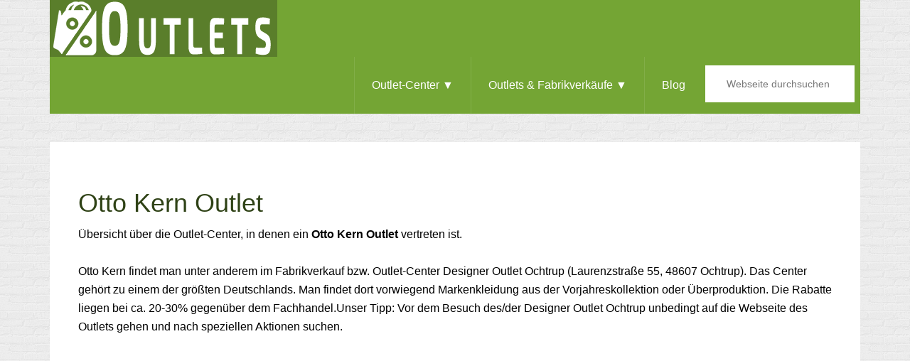

--- FILE ---
content_type: text/html; charset=utf-8
request_url: https://www.google.com/recaptcha/api2/aframe
body_size: 268
content:
<!DOCTYPE HTML><html><head><meta http-equiv="content-type" content="text/html; charset=UTF-8"></head><body><script nonce="BqLFALLgBnqqp49EdmZOPQ">/** Anti-fraud and anti-abuse applications only. See google.com/recaptcha */ try{var clients={'sodar':'https://pagead2.googlesyndication.com/pagead/sodar?'};window.addEventListener("message",function(a){try{if(a.source===window.parent){var b=JSON.parse(a.data);var c=clients[b['id']];if(c){var d=document.createElement('img');d.src=c+b['params']+'&rc='+(localStorage.getItem("rc::a")?sessionStorage.getItem("rc::b"):"");window.document.body.appendChild(d);sessionStorage.setItem("rc::e",parseInt(sessionStorage.getItem("rc::e")||0)+1);localStorage.setItem("rc::h",'1768892175758');}}}catch(b){}});window.parent.postMessage("_grecaptcha_ready", "*");}catch(b){}</script></body></html>